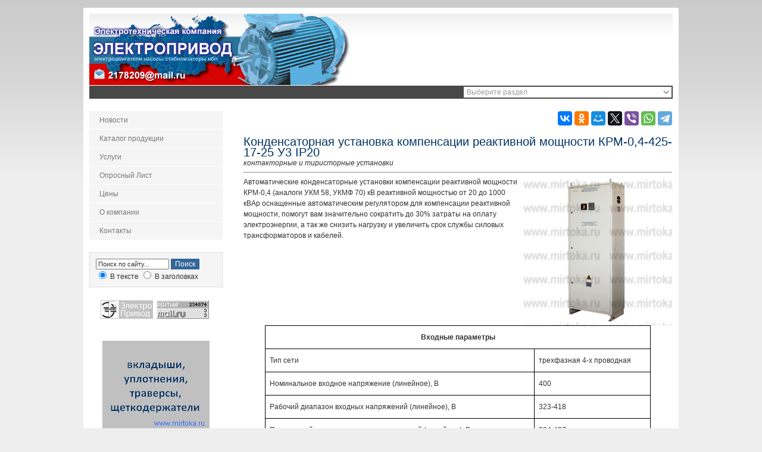

--- FILE ---
content_type: text/html; charset=windows-1251
request_url: http://mirtoka.ru/katalog/krm04-425/
body_size: 51349
content:
<!DOCTYPE html PUBLIC "-//W3C//DTD XHTML 1.0 Transitional//EN" "http://www.w3.org/TR/xhtml1/DTD/xhtml1-transitional.dtd">
<html xmlns="http://www.w3.org/1999/xhtml">
<head>
<title>Конденсаторная установка компенсации реактивной мощности КРМ-0,4-425-17-25 У3 IP20 - Продажа электрооборудования</title>
<meta http-equiv="Content-Type" content="text/html; charset=windows-1251" />
<meta http-equiv="pragma" content="no-cache" />
<meta name="Keywords" content="купить,производитель,конденсаторная,установка,крм,компенсация реактивной мощности,крм-0,4,КРМ-0,4-425-17-25 У3 IP20" />
<meta name="Description" content="Конденсаторная установка компенсации реактивной мощности КРМ-0,4-425-17-25 У3 IP20" />
<meta name="robots" content="index,follow" />
<link href="/templates/default/css/print.css" rel="stylesheet" type="text/css" media="all" />
<link href="/templates/default/css/style.css" rel="stylesheet" type="text/css" media="screen" />
<script src="/templates/default/js/common.js" type="text/javascript"></script>
<script src="/templates/default/overlib/overlib.js" type="text/javascript"></script>
</head>

<body>
<div id="body">
<div id="topheader">
<a href="/"><img src="/templates/default/images/logo.gif" alt="www.mirtoka.ru" border="0" /></a>
</div>

<NOINDEX>
<!-- ************* ВЕРХНЯЯ ПЛАНКА ************* -->
<div id="topbar"><select class="cp_quickfinder" name="select" onchange="eval(this.options[this.selectedIndex].value);"><option>Выберите раздел</option><option></option><option value="window.location.href = '/newsarhive/'">&nbsp;&nbsp;&nbsp;&nbsp;&middot;&nbsp;Новости</option><option></option><option value="window.location.href = '/katalog/'">&nbsp;&nbsp;&nbsp;&nbsp;&middot;&nbsp;Каталог продукции</option><option value="window.location.href = '/katalog/elengine/'">&nbsp;&nbsp;&nbsp;&nbsp;&nbsp;&nbsp;&nbsp;&nbsp;&middot;&nbsp;Электродвигатели</option><option value="window.location.href = '/katalog/vao380/'">&nbsp;&nbsp;&nbsp;&nbsp;&nbsp;&nbsp;&nbsp;&nbsp;&nbsp;&nbsp;&nbsp;&nbsp;&middot;&nbsp;ВАО2 низковольтные</option><option value="window.location.href = '/katalog/vao2/'">&nbsp;&nbsp;&nbsp;&nbsp;&nbsp;&nbsp;&nbsp;&nbsp;&nbsp;&nbsp;&nbsp;&nbsp;&middot;&nbsp;ВАО2 высоковольтные</option><option value="window.location.href = '/katalog/vao4/'">&nbsp;&nbsp;&nbsp;&nbsp;&nbsp;&nbsp;&nbsp;&nbsp;&nbsp;&nbsp;&nbsp;&nbsp;&middot;&nbsp;ВАО4</option><option value="window.location.href = '/katalog/vao5p/'">&nbsp;&nbsp;&nbsp;&nbsp;&nbsp;&nbsp;&nbsp;&nbsp;&nbsp;&nbsp;&nbsp;&nbsp;&middot;&nbsp;ВАО5П</option><option value="window.location.href = '/katalog/std/'">&nbsp;&nbsp;&nbsp;&nbsp;&nbsp;&nbsp;&nbsp;&nbsp;&nbsp;&nbsp;&nbsp;&nbsp;&middot;&nbsp;СТД СТДМ СТДП</option><option value="window.location.href = '/katalog/vaso4/'">&nbsp;&nbsp;&nbsp;&nbsp;&nbsp;&nbsp;&nbsp;&nbsp;&nbsp;&nbsp;&nbsp;&nbsp;&middot;&nbsp;ВАСО 2АСВО</option><option value="window.location.href = '/katalog/4azm/'">&nbsp;&nbsp;&nbsp;&nbsp;&nbsp;&nbsp;&nbsp;&nbsp;&nbsp;&nbsp;&nbsp;&nbsp;&middot;&nbsp;4АЗМ 4АРМ</option><option value="window.location.href = '/katalog/dazo4/'">&nbsp;&nbsp;&nbsp;&nbsp;&nbsp;&nbsp;&nbsp;&nbsp;&nbsp;&nbsp;&nbsp;&nbsp;&middot;&nbsp;ДАЗО4</option><option value="window.location.href = '/katalog/a4/'">&nbsp;&nbsp;&nbsp;&nbsp;&nbsp;&nbsp;&nbsp;&nbsp;&nbsp;&nbsp;&nbsp;&nbsp;&middot;&nbsp;А4 высоковольтные</option><option value="window.location.href = '/katalog/elektrodvigateli-akn-2-akn-4.html'">&nbsp;&nbsp;&nbsp;&nbsp;&nbsp;&nbsp;&nbsp;&nbsp;&nbsp;&nbsp;&nbsp;&nbsp;&middot;&nbsp;АКН2 АКН4</option><option value="window.location.href = '/katalog/kranovye-elektrodvigateli.html'">&nbsp;&nbsp;&nbsp;&nbsp;&nbsp;&nbsp;&nbsp;&nbsp;&nbsp;&nbsp;&nbsp;&nbsp;&middot;&nbsp;Крановые электродвигатели</option><option value="window.location.href = '/katalog/ekskavatornye-elektrodvigateli.html'">&nbsp;&nbsp;&nbsp;&nbsp;&nbsp;&nbsp;&nbsp;&nbsp;&nbsp;&nbsp;&nbsp;&nbsp;&middot;&nbsp;Экскаваторные электродвигатели</option><option value="window.location.href = '/katalog/elektrodvigateli-ao4.html'">&nbsp;&nbsp;&nbsp;&nbsp;&nbsp;&nbsp;&nbsp;&nbsp;&nbsp;&nbsp;&nbsp;&nbsp;&middot;&nbsp;АО4</option><option value="window.location.href = '/katalog/sinhronnye-elektrodvigateli-tipa-sdn-2-16-i-17-gabaritov.html'">&nbsp;&nbsp;&nbsp;&nbsp;&nbsp;&nbsp;&nbsp;&nbsp;&nbsp;&nbsp;&nbsp;&nbsp;&middot;&nbsp;СДН-2 СДНЗ-2</option><option value="window.location.href = '/katalog/elektrodvigateli-sd2.html'">&nbsp;&nbsp;&nbsp;&nbsp;&nbsp;&nbsp;&nbsp;&nbsp;&nbsp;&nbsp;&nbsp;&nbsp;&middot;&nbsp;СД2 высоковольтные</option><option value="window.location.href = '/katalog/zapasnye_chasti_k_elektrodvigatelyam/'">&nbsp;&nbsp;&nbsp;&nbsp;&nbsp;&nbsp;&nbsp;&nbsp;&middot;&nbsp;Запчасти к электродвигателям</option><option value="window.location.href = '/katalog/repairstdm/'">&nbsp;&nbsp;&nbsp;&nbsp;&nbsp;&nbsp;&nbsp;&nbsp;&nbsp;&nbsp;&nbsp;&nbsp;&middot;&nbsp;Запчасти СТД СТДМ СТДП</option><option value="window.location.href = '/katalog/repair4azm/'">&nbsp;&nbsp;&nbsp;&nbsp;&nbsp;&nbsp;&nbsp;&nbsp;&nbsp;&nbsp;&nbsp;&nbsp;&middot;&nbsp;Запчасти 4АЗМ 4АРМ</option><option value="window.location.href = '/katalog/vozduhoohladiteli_vo_i_vb/'">&nbsp;&nbsp;&nbsp;&nbsp;&nbsp;&nbsp;&nbsp;&nbsp;&nbsp;&nbsp;&nbsp;&nbsp;&middot;&nbsp;Воздухоохладители ВО ВБ</option><option value="window.location.href = '/katalog/schetkoderzhatel_kranovyj_mt/'">&nbsp;&nbsp;&nbsp;&nbsp;&nbsp;&nbsp;&nbsp;&nbsp;&nbsp;&nbsp;&nbsp;&nbsp;&middot;&nbsp;Щеткодержатель крановый МТ</option><option value="window.location.href = '/katalog/nasosy/'">&nbsp;&nbsp;&nbsp;&nbsp;&nbsp;&nbsp;&nbsp;&nbsp;&middot;&nbsp;Насосы</option><option value="window.location.href = '/katalog/stabilizator_napryazheniya_kupit/'">&nbsp;&nbsp;&nbsp;&nbsp;&nbsp;&nbsp;&nbsp;&nbsp;&middot;&nbsp;Стабилизаторы напряжения</option><option value="window.location.href = '/katalog/sts/'">&nbsp;&nbsp;&nbsp;&nbsp;&nbsp;&nbsp;&nbsp;&nbsp;&nbsp;&nbsp;&nbsp;&nbsp;&middot;&nbsp;Стабилизаторы СТС</option><option value="window.location.href = '/katalog/stem/'">&nbsp;&nbsp;&nbsp;&nbsp;&nbsp;&nbsp;&nbsp;&nbsp;&nbsp;&nbsp;&nbsp;&nbsp;&middot;&nbsp;Стабилизаторы СТЭМ</option><option value="window.location.href = '/katalog/sdt/'">&nbsp;&nbsp;&nbsp;&nbsp;&nbsp;&nbsp;&nbsp;&nbsp;&nbsp;&nbsp;&nbsp;&nbsp;&middot;&nbsp;Стабилизаторы СДТ</option><option value="window.location.href = '/katalog/stabilizatory_napryazheniya_shtil/'">&nbsp;&nbsp;&nbsp;&nbsp;&nbsp;&nbsp;&nbsp;&nbsp;&nbsp;&nbsp;&nbsp;&nbsp;&middot;&nbsp;Стабилизаторы ШТИЛЬ</option><option value="window.location.href = '/katalog/stabilizatory_napryazheniya_ortea/'">&nbsp;&nbsp;&nbsp;&nbsp;&nbsp;&nbsp;&nbsp;&nbsp;&nbsp;&nbsp;&nbsp;&nbsp;&middot;&nbsp;Стабилизаторы ORTEA</option><option value="window.location.href = '/katalog/stabilizatory_napryazheniya_spn/'">&nbsp;&nbsp;&nbsp;&nbsp;&nbsp;&nbsp;&nbsp;&nbsp;&nbsp;&nbsp;&nbsp;&nbsp;&middot;&nbsp;Стабилизаторы СПН</option><option value="window.location.href = '/katalog/stabilizatory_napryazheniya_saturn/'">&nbsp;&nbsp;&nbsp;&nbsp;&nbsp;&nbsp;&nbsp;&nbsp;&nbsp;&nbsp;&nbsp;&nbsp;&middot;&nbsp;Стабилизаторы САТУРН</option><option value="window.location.href = '/katalog/stabilizatory_napryazheniya_kaskad/'">&nbsp;&nbsp;&nbsp;&nbsp;&nbsp;&nbsp;&nbsp;&nbsp;&nbsp;&nbsp;&nbsp;&nbsp;&middot;&nbsp;Стабилизаторы КАСКАД</option><option value="window.location.href = '/katalog/ibp/'">&nbsp;&nbsp;&nbsp;&nbsp;&nbsp;&nbsp;&nbsp;&nbsp;&middot;&nbsp;ИБП (UPS)</option><option value="window.location.href = '/katalog/istok/'">&nbsp;&nbsp;&nbsp;&nbsp;&nbsp;&nbsp;&nbsp;&nbsp;&nbsp;&nbsp;&nbsp;&nbsp;&middot;&nbsp;ИБП ИСТОК</option><option value="window.location.href = '/katalog/kompensatory-reaktivnoj-moschnosti-kondensatornye-ustanovki.html'">&nbsp;&nbsp;&nbsp;&nbsp;&nbsp;&nbsp;&nbsp;&nbsp;&middot;&nbsp;Конденсаторные установки</option><option value="window.location.href = '/katalog/kompensatory-reaktivnoj-moschnosti-krm04.html'">&nbsp;&nbsp;&nbsp;&nbsp;&nbsp;&nbsp;&nbsp;&nbsp;&nbsp;&nbsp;&nbsp;&nbsp;&middot;&nbsp;Компенсатор КРМ 04</option><option value="window.location.href = '/katalog/kompensatory-reaktivnoj-moschnosti-krm63.html'">&nbsp;&nbsp;&nbsp;&nbsp;&nbsp;&nbsp;&nbsp;&nbsp;&nbsp;&nbsp;&nbsp;&nbsp;&middot;&nbsp;Компенсатор КРМ 63 (105)</option><option value="window.location.href = '/katalog/ustrojstva_plavnogo_puska_elektrodvigatelya/'">&nbsp;&nbsp;&nbsp;&nbsp;&nbsp;&nbsp;&nbsp;&nbsp;&middot;&nbsp;Устройства плавного пуска</option><option value="window.location.href = '/katalog/ustrojstva_plavnogo_puska_solcon/'">&nbsp;&nbsp;&nbsp;&nbsp;&nbsp;&nbsp;&nbsp;&nbsp;&nbsp;&nbsp;&nbsp;&nbsp;&middot;&nbsp;УПП Solcon</option><option value="window.location.href = '/katalog/ustrojstva_plavnogo_puska_aucom_electronics/'">&nbsp;&nbsp;&nbsp;&nbsp;&nbsp;&nbsp;&nbsp;&nbsp;&nbsp;&nbsp;&nbsp;&nbsp;&middot;&nbsp;УПП AuCom</option><option value="window.location.href = '/katalog/ustrojstva_plavnogo_puska_dms/'">&nbsp;&nbsp;&nbsp;&nbsp;&nbsp;&nbsp;&nbsp;&nbsp;&nbsp;&nbsp;&nbsp;&nbsp;&middot;&nbsp;УПП ДМС</option><option value="window.location.href = '/katalog/ustrojstva_plavnogo_puska_enerdzhi_sejver/'">&nbsp;&nbsp;&nbsp;&nbsp;&nbsp;&nbsp;&nbsp;&nbsp;&nbsp;&nbsp;&nbsp;&nbsp;&middot;&nbsp;УПП Энерджи Сейвер</option><option value="window.location.href = '/katalog/chastotnye_preobrazovateli/'">&nbsp;&nbsp;&nbsp;&nbsp;&nbsp;&nbsp;&nbsp;&nbsp;&middot;&nbsp;Частотные преобразователи</option><option value="window.location.href = '/katalog/chastotnye_preobrazovateli_ritm/'">&nbsp;&nbsp;&nbsp;&nbsp;&nbsp;&nbsp;&nbsp;&nbsp;&nbsp;&nbsp;&nbsp;&nbsp;&middot;&nbsp;РИТМ</option><option value="window.location.href = '/katalog/chastotnye_preobrazovateli_hyundai/'">&nbsp;&nbsp;&nbsp;&nbsp;&nbsp;&nbsp;&nbsp;&nbsp;&nbsp;&nbsp;&nbsp;&nbsp;&middot;&nbsp;HYUNDAI</option><option value="window.location.href = '/katalog/chastotnye_preobrazovateli_vacon/'">&nbsp;&nbsp;&nbsp;&nbsp;&nbsp;&nbsp;&nbsp;&nbsp;&nbsp;&nbsp;&nbsp;&nbsp;&middot;&nbsp;VACON</option><option value="window.location.href = '/katalog/chastotnye_preobrazovateli_vesper/'">&nbsp;&nbsp;&nbsp;&nbsp;&nbsp;&nbsp;&nbsp;&nbsp;&nbsp;&nbsp;&nbsp;&nbsp;&middot;&nbsp;ВЕСПЕР</option><option value="window.location.href = '/katalog/generatornye_ustanovki/'">&nbsp;&nbsp;&nbsp;&nbsp;&nbsp;&nbsp;&nbsp;&nbsp;&middot;&nbsp;Генераторные установки</option><option value="window.location.href = '/katalog/mcwel/'">&nbsp;&nbsp;&nbsp;&nbsp;&nbsp;&nbsp;&nbsp;&nbsp;&nbsp;&nbsp;&nbsp;&nbsp;&middot;&nbsp;Генератор MCWEL</option><option value="window.location.href = '/katalog/elektrosvarochnyj_generator/'">&nbsp;&nbsp;&nbsp;&nbsp;&nbsp;&nbsp;&nbsp;&nbsp;&nbsp;&nbsp;&nbsp;&nbsp;&middot;&nbsp;Электросварочный Генератор</option><option value="window.location.href = '/katalog/mcwel-light/'">&nbsp;&nbsp;&nbsp;&nbsp;&nbsp;&nbsp;&nbsp;&nbsp;&nbsp;&nbsp;&nbsp;&nbsp;&middot;&nbsp;Осветительная вышка</option><option value="window.location.href = '/katalog/tiristornye_vozbuditeli_vte/'">&nbsp;&nbsp;&nbsp;&nbsp;&nbsp;&nbsp;&nbsp;&nbsp;&middot;&nbsp;Тиристорный возбудитель ВТЕ</option><option value="window.location.href = '/katalog/raspredelitelnye_ustrojstva/'">&nbsp;&nbsp;&nbsp;&nbsp;&nbsp;&nbsp;&nbsp;&nbsp;&middot;&nbsp;Распределительные устройства</option><option value="window.location.href = '/katalog/kamery_kso/'">&nbsp;&nbsp;&nbsp;&nbsp;&nbsp;&nbsp;&nbsp;&nbsp;&nbsp;&nbsp;&nbsp;&nbsp;&middot;&nbsp;Камеры КСО</option><option value="window.location.href = '/katalog/komplektnye_raspredelitelnye_ustroystva/'">&nbsp;&nbsp;&nbsp;&nbsp;&nbsp;&nbsp;&nbsp;&nbsp;&nbsp;&nbsp;&nbsp;&nbsp;&middot;&nbsp;КРУ</option><option value="window.location.href = '/katalog/punkt_kommercheskogo_uchyeta/'">&nbsp;&nbsp;&nbsp;&nbsp;&nbsp;&nbsp;&nbsp;&nbsp;&nbsp;&nbsp;&nbsp;&nbsp;&middot;&nbsp;Пункт коммерческого учёта</option><option value="window.location.href = '/katalog/shkafy_raspredelitelnogo_nizkogo_napryazheniya/'">&nbsp;&nbsp;&nbsp;&nbsp;&nbsp;&nbsp;&nbsp;&nbsp;&nbsp;&nbsp;&nbsp;&nbsp;&middot;&nbsp;Шкафы распределительного низкого напряжения</option><option value="window.location.href = '/katalog/paneli_raspredelitelnykh_shchitov/'">&nbsp;&nbsp;&nbsp;&nbsp;&nbsp;&nbsp;&nbsp;&nbsp;&nbsp;&nbsp;&nbsp;&nbsp;&middot;&nbsp;Панели распределительных щитов</option><option value="window.location.href = '/katalog/mikroprotsessornaya_zashchita_sepam/'">&nbsp;&nbsp;&nbsp;&nbsp;&nbsp;&nbsp;&nbsp;&nbsp;&nbsp;&nbsp;&nbsp;&nbsp;&middot;&nbsp;Микропроцессорная защита sepam</option><option value="window.location.href = '/katalog/svetodiodnye_svetilniki_led/'">&nbsp;&nbsp;&nbsp;&nbsp;&nbsp;&nbsp;&nbsp;&nbsp;&middot;&nbsp;Светодиодные светильники</option><option value="window.location.href = '/katalog/ulichnye_svetodiodnye_svetilniki/'">&nbsp;&nbsp;&nbsp;&nbsp;&nbsp;&nbsp;&nbsp;&nbsp;&nbsp;&nbsp;&nbsp;&nbsp;&middot;&nbsp;Уличные светодиодные светильники</option><option value="window.location.href = '/katalog/svetodiodnye_svetilniki_dlya_vnutrennego_osvescheniya/'">&nbsp;&nbsp;&nbsp;&nbsp;&nbsp;&nbsp;&nbsp;&nbsp;&nbsp;&nbsp;&nbsp;&nbsp;&middot;&nbsp;Светодиодные светильники для помещений</option><option value="window.location.href = '/katalog/vzryvobezopasnye_svetodiodnye_svetilniki/'">&nbsp;&nbsp;&nbsp;&nbsp;&nbsp;&nbsp;&nbsp;&nbsp;&nbsp;&nbsp;&nbsp;&nbsp;&middot;&nbsp;Взрывобезопасные светодиодные светильники</option><option value="window.location.href = '/katalog/svetodiodnye-lampy.html'">&nbsp;&nbsp;&nbsp;&nbsp;&nbsp;&nbsp;&nbsp;&nbsp;&nbsp;&nbsp;&nbsp;&nbsp;&middot;&nbsp;Светодиодные лампы</option><option></option><option value="window.location.href = '/services/'">&nbsp;&nbsp;&nbsp;&nbsp;&middot;&nbsp;Услуги</option><option></option><option value="window.location.href = '/oprosnyj_list/'">&nbsp;&nbsp;&nbsp;&nbsp;&middot;&nbsp;Опросный Лист</option><option></option><option value="window.location.href = '/price/'">&nbsp;&nbsp;&nbsp;&nbsp;&middot;&nbsp;Цены</option><option></option><option value="window.location.href = '/about/'">&nbsp;&nbsp;&nbsp;&nbsp;&middot;&nbsp;О компании</option><option></option><option value="window.location.href = '/info/'">&nbsp;&nbsp;&nbsp;&nbsp;&middot;&nbsp;Контакты</option><option></option><option value="window.location.href = '/'">&nbsp;&nbsp;&nbsp;&nbsp;&middot;&nbsp;Главная</option><option></option><option value="window.location.href = '/katalog/'">&nbsp;&nbsp;&nbsp;&nbsp;&middot;&nbsp;Продукция</option><option></option><option value="window.location.href = '/info/'">&nbsp;&nbsp;&nbsp;&nbsp;&middot;&nbsp;Контакты</option><option></option><option value="window.location.href = '/sitemap/'">&nbsp;&nbsp;&nbsp;&nbsp;&middot;&nbsp;Карта сайта</option></select></div>
</NOINDEX>
<div id="container">

<!-- ************* ЛЕВАЯ СТОРОНА ************* -->
<div id="leftnavi">

<!-- ************* ЛЕВАЯ СТОРОНА - МЕНЮ НАВИГАЦИИ ************* -->
<div style="position:relative">
<!-- Навигация --><ul><li><a class="first_inactive" target="_self"  href="/newsarhive/">Новости</a></li><li><a class="first_inactive" target="_self"  href="/katalog/">Каталог продукции</a></li><li><a class="first_inactive" target="_self"  href="/services/">Услуги</a></li><li><a class="first_inactive" target="_self"  href="/oprosnyj_list/">Опросный Лист</a></li><li><a class="first_inactive" target="_self"  href="/price/">Цены</a></li><li><a class="first_inactive" target="_self"  href="/about/">О компании</a></li><li><a class="first_inactive" target="_self"  href="/info/">Контакты</a></li></ul></div>


<!-- ************* ЛЕВАЯ СТОРОНА - МЕНЮ АВТОРИЗАЦИИ ************* -->

<div class="mod_searchbox">
  <form method="get" action="/index.php">
    <input type="hidden" name="module" value="search" />
    <input style="width:115px" class="query" value="Поиск по сайту..." name="query" type="text" id="query" onfocus="if (this.value == 'Поиск по сайту...') {this.value = '';}" onblur="if (this.value=='') {this.value = 'Поиск по сайту...';}" />

    <input type="submit" class="button" value="Поиск" />
   <br />
    <input style="border:0px" id="ts_y" type="radio" name="ts" value="0" checked="checked" />
    <label for="ts_y" style="cursor:pointer" onmouseover="return overlib('<strong>Использование поиска</strong><br><br>Используйте знак &quot;<strong>+</strong>&quot; для строгого включения слова в поиск.<br>Используйте знак &quot;<strong>-</strong>&quot; для исключения слова из поиска.<br><br>Обязательно используйте пробел перед знаками &quot;<strong>+</strong>&quot; и &quot;<strong>-</strong>&quot;. ',WIDTH,380);" onmouseout="nd();"> В тексте </label>

    <input style="border:0px" id="ts_n" type="radio" name="ts" value="1"  />
  <a id="X"></a>
   <label for="ts_n" style="cursor:pointer" onmouseover="return overlib('<strong>Использование поиска</strong><br><br>Используйте знак &quot;<strong>+</strong>&quot; для строгого включения слова в поиск.<br>Используйте знак &quot;<strong>-</strong>&quot; для исключения слова из поиска.<br><br>Обязательно используйте пробел перед знаками &quot;<strong>+</strong>&quot; и &quot;<strong>-</strong>&quot;. ',WIDTH,380);" onmouseout="nd();"> В заголовках </label>
  </form>
</div>
<!-- ************* ЛЕВАЯ СТОРОНА - ПРОЧЕЕ ************* -->
<div id="leftnormal">
<table width="190" cellspacing="1" cellpadding="1" border="0" align="center">
    <tbody>
        <tr>
            <td><!--privodx.ru counter--> 	    <a target="_blank" rel="nofollow" href="https://privodx.ru">             <img alt="ООО Электропривод" src="https://privodx.ru/images/but_88x31.gif" width="88" height="31" border="0" /></a>             <!--/privodx.ru--></td>
            <td><!--Rating@Mail.ru counter--><script language="javascript" type="text/javascript"><!--
d=document;var a='';a+=';r='+escape(d.referrer);js=10;//--></script><script language="javascript1.1" type="text/javascript"><!--
a+=';j='+navigator.javaEnabled();js=11;//--></script><script language="javascript1.2" type="text/javascript"><!--
s=screen;a+=';s='+s.width+'*'+s.height;
a+=';d='+(s.colorDepth?s.colorDepth:s.pixelDepth);js=12;//--></script><script language="javascript1.3" type="text/javascript"><!--
js=13;//--></script><script language="javascript" type="text/javascript"><!--
d.write('<a href="http://top.mail.ru/jump?from=1598036" rel="nofollow" target="_top">'+
'<img src="http://d2.c6.b8.a1.top.mail.ru/counter?id=1598036;t=49;js='+js+
a+';rand='+Math.random()+'" alt="Рейтинг@Mail.ru" border="0" '+
'height="31" width="88"><\/a>');if(11<js)d.write('<'+'!-- ');//--></script><noscript><a target="_top" rel="nofollow" href="http://top.mail.ru/jump?from=1598036">
<img src="http://d2.c6.b8.a1.top.mail.ru/counter?js=na;id=1598036;t=49" 
height="31" width="88" border="0" alt="Рейтинг@Mail.ru"></a></noscript><script language="javascript" type="text/javascript"><!--
if(11<js)d.write('--'+'>');//--></script><!--// Rating@Mail.ru counter--></td>
        </tr>
        <tr>
            <td><!--LiveInternet counter--><script type="text/javascript"><!--
document.write("<a href='http://www.liveinternet.ru/click' "+
"target=_blank><img src='http://counter.yadro.ru/hit?t26.1;r"+
escape(document.referrer)+((typeof(screen)=="undefined")?"":
";s"+screen.width+"*"+screen.height+"*"+(screen.colorDepth?
screen.colorDepth:screen.pixelDepth))+";u"+escape(document.URL)+
";"+Math.random()+
"' alt='' title='LiveInternet: показано число посетителей за"+
" сегодня' "+
"border='0' width='88' height='15'><\/a>")
//--></script>    <!--/LiveInternet--></td>
            <td></td>
        </tr>
        <tr>
            <td></td>
            <td></td>
        </tr>
    </tbody>
</table><br />
<div align="center"><a href="http://www.mirtoka.ru/katalog/zapasnye_chasti_k_elektrodvigatelyam/"><img src="/uploads/images/bann_repmotor.gif" alt="Запасные части для электродвигателей" width="180" height="150" border="0" /></a></div>
</div>
</div>

<!-- ************* СОДЕРЖАНИЕ ************* -->
<div id="content">
<div align="right"><script src="//yastatic.net/es5-shims/0.0.2/es5-shims.min.js"></script>
<script src="//yastatic.net/share2/share.js"></script>
<div class="ya-share2" data-services="vkontakte,facebook,odnoklassniki,moimir,gplus,twitter,viber,whatsapp,telegram"></div></div>
<br />
  <h1>Конденсаторная установка компенсации реактивной мощности КРМ-0,4-425-17-25 У3 IP20</h1>
<br />
<em>контакторные и тиристорные установки</em><br />
<hr />
<img style="padding-left:6px" align="right" alt="" src="/uploads/images/krm/krm_04-150.jpg" border="0" width="250" height="250" />Автоматические конденсаторные установки компенсации реактивной мощности КРМ-0,4 (аналоги УКМ 58, УКМФ 70) кВ реактивной мощностью от 20 до 1000 кВАр оснащенные автоматическим регулятором для компенсации реактивной мощности, помогут вам значительно сократить до 30% затраты на оплату электроэнергии, а так же снизить нагрузку и увеличить срок службы силовых трансформаторов и кабелей.<br />
<br />
&nbsp;
<table class="MsoTableGrid" border="1" cellspacing="0" cellpadding="0" width="90%" style="border-collapse: collapse; border-top-color: currentColor; border-left-color: currentColor; border-right-color: currentColor; border-bottom-color: currentColor; border-top-width: medium; border-left-width: medium; border-right-width: medium; border-bottom-width: medium; border-top-style: none; border-left-style: none; border-right-style: none; border-bottom-style: none" align="center">
    <tbody>
        <tr style="mso-yfti-irow:0;mso-yfti-firstrow:yes">
            <td colspan="2" valign="top" style="border:solid windowtext 1.0pt;mso-border-alt:&#xa;  solid windowtext .5pt;padding:0cm 5.4pt 0cm 5.4pt">
            <p class="MsoNormal" align="center" style="text-align:center"><strong>Входные параметры</strong></p>
            </td>
        </tr>
        <tr style="mso-yfti-irow:1">
            <td width="70%" valign="top" style="width:70.0%;border:solid windowtext 1.0pt;&#xa;  border-top:none;mso-border-top-alt:solid windowtext .5pt;mso-border-alt:solid windowtext .5pt;&#xa;  padding:0cm 5.4pt 0cm 5.4pt">
            <p class="MsoNormal">Тип сети</p>
            </td>
            <td valign="top" style="border-top:none;border-left:none;border-bottom:solid windowtext 1.0pt;&#xa;  border-right:solid windowtext 1.0pt;mso-border-top-alt:solid windowtext .5pt;&#xa;  mso-border-left-alt:solid windowtext .5pt;mso-border-alt:solid windowtext .5pt;&#xa;  padding:0cm 5.4pt 0cm 5.4pt">
            <p class="MsoNormal">трехфазная 4-х проводная</p>
            </td>
        </tr>
        <tr style="mso-yfti-irow:2">
            <td valign="top" style="border:solid windowtext 1.0pt;border-top:none;&#xa;  mso-border-top-alt:solid windowtext .5pt;mso-border-alt:solid windowtext .5pt;&#xa;  padding:0cm 5.4pt 0cm 5.4pt">
            <p class="MsoNormal">Номинальное входное напряжение (линейное), В</p>
            </td>
            <td valign="top" style="border-top:none;border-left:none;border-bottom:solid windowtext 1.0pt;&#xa;  border-right:solid windowtext 1.0pt;mso-border-top-alt:solid windowtext .5pt;&#xa;  mso-border-left-alt:solid windowtext .5pt;mso-border-alt:solid windowtext .5pt;&#xa;  padding:0cm 5.4pt 0cm 5.4pt">
            <p class="MsoNormal">400</p>
            </td>
        </tr>
        <tr style="mso-yfti-irow:3">
            <td valign="top" style="border:solid windowtext 1.0pt;border-top:none;&#xa;  mso-border-top-alt:solid windowtext .5pt;mso-border-alt:solid windowtext .5pt;&#xa;  padding:0cm 5.4pt 0cm 5.4pt">
            <p class="MsoNormal">Рабочий диапазон входных напряжений&nbsp;(линейное), В</p>
            </td>
            <td valign="top" style="border-top:none;border-left:none;border-bottom:solid windowtext 1.0pt;&#xa;  border-right:solid windowtext 1.0pt;mso-border-top-alt:solid windowtext .5pt;&#xa;  mso-border-left-alt:solid windowtext .5pt;mso-border-alt:solid windowtext .5pt;&#xa;  padding:0cm 5.4pt 0cm 5.4pt">
            <p class="MsoNormal">323-418</p>
            </td>
        </tr>
        <tr style="mso-yfti-irow:4">
            <td valign="top" style="border:solid windowtext 1.0pt;border-top:none;&#xa;  mso-border-top-alt:solid windowtext .5pt;mso-border-alt:solid windowtext .5pt;&#xa;  padding:0cm 5.4pt 0cm 5.4pt">
            <p class="MsoNormal">Предельный диапазон входных напряжений (линейное), В</p>
            </td>
            <td valign="top" style="border-top:none;border-left:none;border-bottom:solid windowtext 1.0pt;&#xa;  border-right:solid windowtext 1.0pt;mso-border-top-alt:solid windowtext .5pt;&#xa;  mso-border-left-alt:solid windowtext .5pt;mso-border-alt:solid windowtext .5pt;&#xa;  padding:0cm 5.4pt 0cm 5.4pt">
            <p class="MsoNormal">304-437</p>
            </td>
        </tr>
        <tr style="mso-yfti-irow:5">
            <td valign="top" style="border:solid windowtext 1.0pt;border-top:none;&#xa;  mso-border-top-alt:solid windowtext .5pt;mso-border-alt:solid windowtext .5pt;&#xa;  padding:0cm 5.4pt 0cm 5.4pt">
            <p class="MsoNormal">Частота входного&nbsp;напряжения, Гц</p>
            </td>
            <td valign="top" style="border-top:none;border-left:none;border-bottom:solid windowtext 1.0pt;&#xa;  border-right:solid windowtext 1.0pt;mso-border-top-alt:solid windowtext .5pt;&#xa;  mso-border-left-alt:solid windowtext .5pt;mso-border-alt:solid windowtext .5pt;&#xa;  padding:0cm 5.4pt 0cm 5.4pt">
            <p class="MsoNormal">50&plusmn;2</p>
            </td>
        </tr>
        <tr style="mso-yfti-irow:6">
            <td width="70%" valign="top" style="width:70.0%;border:solid windowtext 1.0pt;&#xa;  border-top:none;mso-border-top-alt:solid windowtext .5pt;mso-border-alt:solid windowtext .5pt;&#xa;  padding:0cm 5.4pt 0cm 5.4pt">
            <p class="MsoNormal">cos Ф</p>
            </td>
            <td valign="top" style="border-top:none;border-left:none;border-bottom:solid windowtext 1.0pt;&#xa;  border-right:solid windowtext 1.0pt;mso-border-top-alt:solid windowtext .5pt;&#xa;  mso-border-left-alt:solid windowtext .5pt;mso-border-alt:solid windowtext .5pt;&#xa;  padding:0cm 5.4pt 0cm 5.4pt">
            <p class="MsoNormal">0,6-0,9</p>
            </td>
        </tr>
        <tr style="mso-yfti-irow:7">
            <td colspan="2" valign="top" style="border:solid windowtext 1.0pt;border-top:&#xa;  none;mso-border-top-alt:solid windowtext .5pt;mso-border-alt:solid windowtext .5pt;&#xa;  padding:0cm 5.4pt 0cm 5.4pt">
            <p class="MsoNormal" align="center" style="text-align:center"><strong>Выходные параметры</strong></p>
            </td>
        </tr>
        <tr style="mso-yfti-irow:8">
            <td valign="top" style="border:solid windowtext 1.0pt;border-top:none;&#xa;  mso-border-top-alt:solid windowtext .5pt;mso-border-alt:solid windowtext .5pt;&#xa;  padding:0cm 5.4pt 0cm 5.4pt">
            <p class="MsoNormal">Номинальная мощность, квар</p>
            </td>
            <td valign="top" style="border-top:none;border-left:none;border-bottom:solid windowtext 1.0pt;&#xa;  border-right:solid windowtext 1.0pt;mso-border-top-alt:solid windowtext .5pt;&#xa;  mso-border-left-alt:solid windowtext .5pt;mso-border-alt:solid windowtext .5pt;&#xa;  padding:0cm 5.4pt 0cm 5.4pt">
            <p class="MsoNormal">425</p>
            </td>
        </tr>
        <tr style="mso-yfti-irow:9">
            <td width="70%" valign="top" style="width:70.0%;border:solid windowtext 1.0pt;&#xa;  border-top:none;mso-border-top-alt:solid windowtext .5pt;mso-border-alt:solid windowtext .5pt;&#xa;  padding:0cm 5.4pt 0cm 5.4pt">
            <p class="MsoNormal">cos Ф</p>
            </td>
            <td valign="top" style="border-top:none;border-left:none;border-bottom:solid windowtext 1.0pt;&#xa;  border-right:solid windowtext 1.0pt;mso-border-top-alt:solid windowtext .5pt;&#xa;  mso-border-left-alt:solid windowtext .5pt;mso-border-alt:solid windowtext .5pt;&#xa;  padding:0cm 5.4pt 0cm 5.4pt">
            <p class="MsoNormal">0,88-0,98</p>
            </td>
        </tr>
        <tr style="mso-yfti-irow:10">
            <td valign="top" style="border:solid windowtext 1.0pt;border-top:none;&#xa;  mso-border-top-alt:solid windowtext .5pt;mso-border-alt:solid windowtext .5pt;&#xa;  padding:0cm 5.4pt 0cm 5.4pt">
            <p class="MsoNormal">Диапазон системы регулирования, %</p>
            </td>
            <td valign="top" style="border-top:none;border-left:none;border-bottom:solid windowtext 1.0pt;&#xa;  border-right:solid windowtext 1.0pt;mso-border-top-alt:solid windowtext .5pt;&#xa;  mso-border-left-alt:solid windowtext .5pt;mso-border-alt:solid windowtext .5pt;&#xa;  padding:0cm 5.4pt 0cm 5.4pt">
            <p class="MsoNormal">0-100</p>
            </td>
        </tr>
        <tr style="mso-yfti-irow:11">
            <td valign="top" style="border:solid windowtext 1.0pt;border-top:none;&#xa;  mso-border-top-alt:solid windowtext .5pt;mso-border-alt:solid windowtext .5pt;&#xa;  padding:0cm 5.4pt 0cm 5.4pt">
            <p class="MsoNormal">Принцип регулирования</p>
            </td>
            <td valign="top" style="border-top:none;border-left:none;border-bottom:solid windowtext 1.0pt;&#xa;  border-right:solid windowtext 1.0pt;mso-border-top-alt:solid windowtext .5pt;&#xa;  mso-border-left-alt:solid windowtext .5pt;mso-border-alt:solid windowtext .5pt;&#xa;  padding:0cm 5.4pt 0cm 5.4pt">
            <p class="MsoNormal">дискретный/ конденсаторы</p>
            </td>
        </tr>
        <tr style="mso-yfti-irow:12">
            <td valign="top" style="border:solid windowtext 1.0pt;border-top:none;&#xa;  mso-border-top-alt:solid windowtext .5pt;mso-border-alt:solid windowtext .5pt;&#xa;  padding:0cm 5.4pt 0cm 5.4pt">
            <p class="MsoNormal">Тип ключей</p>
            </td>
            <td valign="top" style="border-top:none;border-left:none;border-bottom:solid windowtext 1.0pt;&#xa;  border-right:solid windowtext 1.0pt;mso-border-top-alt:solid windowtext .5pt;&#xa;  mso-border-left-alt:solid windowtext .5pt;mso-border-alt:solid windowtext .5pt;&#xa;  padding:0cm 5.4pt 0cm 5.4pt">
            <p class="MsoNormal">контакторы/ тиристоры</p>
            </td>
        </tr>
        <tr style="mso-yfti-irow:13">
            <td valign="top" style="border:solid windowtext 1.0pt;border-top:none;&#xa;  mso-border-top-alt:solid windowtext .5pt;mso-border-alt:solid windowtext .5pt;&#xa;  padding:0cm 5.4pt 0cm 5.4pt">
            <p class="MsoNormal">Ступени регулирования</p>
            </td>
            <td valign="top" style="border-top:none;border-left:none;border-bottom:solid windowtext 1.0pt;&#xa;  border-right:solid windowtext 1.0pt;mso-border-top-alt:solid windowtext .5pt;&#xa;  mso-border-left-alt:solid windowtext .5pt;mso-border-alt:solid windowtext .5pt;&#xa;  padding:0cm 5.4pt 0cm 5.4pt">
            <p class="MsoNormal">5</p>
            </td>
        </tr>
        <tr style="mso-yfti-irow:14">
            <td valign="top" style="border:solid windowtext 1.0pt;border-top:none;&#xa;  mso-border-top-alt:solid windowtext .5pt;mso-border-alt:solid windowtext .5pt;&#xa;  padding:0cm 5.4pt 0cm 5.4pt">
            <p class="MsoNormal">Быстродействие системы регулирования, сек</p>
            </td>
            <td valign="top" style="border-top:none;border-left:none;border-bottom:solid windowtext 1.0pt;&#xa;  border-right:solid windowtext 1.0pt;mso-border-top-alt:solid windowtext .5pt;&#xa;  mso-border-left-alt:solid windowtext .5pt;mso-border-alt:solid windowtext .5pt;&#xa;  padding:0cm 5.4pt 0cm 5.4pt">
            <p class="MsoNormal">60/ 1-250</p>
            </td>
        </tr>
        <tr style="mso-yfti-irow:15">
            <td colspan="2" valign="top" style="border:solid windowtext 1.0pt;border-top:&#xa;  none;mso-border-top-alt:solid windowtext .5pt;mso-border-alt:solid windowtext .5pt;&#xa;  padding:0cm 5.4pt 0cm 5.4pt">
            <p class="MsoNormal" align="center" style="text-align:center"><strong>Сервисные функции</strong></p>
            </td>
        </tr>
        <tr style="mso-yfti-irow:16">
            <td valign="top" style="border:solid windowtext 1.0pt;border-top:none;&#xa;  mso-border-top-alt:solid windowtext .5pt;mso-border-alt:solid windowtext .5pt;&#xa;  padding:0cm 5.4pt 0cm 5.4pt">
            <p class="MsoNormal">Автоматическое регулирование</p>
            </td>
            <td valign="top" style="border-top:none;border-left:none;border-bottom:solid windowtext 1.0pt;&#xa;  border-right:solid windowtext 1.0pt;mso-border-top-alt:solid windowtext .5pt;&#xa;  mso-border-left-alt:solid windowtext .5pt;mso-border-alt:solid windowtext .5pt;&#xa;  padding:0cm 5.4pt 0cm 5.4pt">
            <p class="MsoNormal">+</p>
            </td>
        </tr>
        <tr style="mso-yfti-irow:17">
            <td valign="top" style="border:solid windowtext 1.0pt;border-top:none;&#xa;  mso-border-top-alt:solid windowtext .5pt;mso-border-alt:solid windowtext .5pt;&#xa;  padding:0cm 5.4pt 0cm 5.4pt">
            <p class="MsoNormal">Ручное регулирование</p>
            </td>
            <td valign="top" style="border-top:none;border-left:none;border-bottom:solid windowtext 1.0pt;&#xa;  border-right:solid windowtext 1.0pt;mso-border-top-alt:solid windowtext .5pt;&#xa;  mso-border-left-alt:solid windowtext .5pt;mso-border-alt:solid windowtext .5pt;&#xa;  padding:0cm 5.4pt 0cm 5.4pt">
            <p class="MsoNormal">+</p>
            </td>
        </tr>
        <tr style="mso-yfti-irow:18">
            <td valign="top" style="border:solid windowtext 1.0pt;border-top:none;&#xa;  mso-border-top-alt:solid windowtext .5pt;mso-border-alt:solid windowtext .5pt;&#xa;  padding:0cm 5.4pt 0cm 5.4pt">
            <p class="MsoNormal">Индикация основных параметров</p>
            </td>
            <td valign="top" style="border-top:none;border-left:none;border-bottom:solid windowtext 1.0pt;&#xa;  border-right:solid windowtext 1.0pt;mso-border-top-alt:solid windowtext .5pt;&#xa;  mso-border-left-alt:solid windowtext .5pt;mso-border-alt:solid windowtext .5pt;&#xa;  padding:0cm 5.4pt 0cm 5.4pt">
            <p class="MsoNormal">+</p>
            </td>
        </tr>
        <tr style="mso-yfti-irow:19">
            <td valign="top" style="border:solid windowtext 1.0pt;border-top:none;&#xa;  mso-border-top-alt:solid windowtext .5pt;mso-border-alt:solid windowtext .5pt;&#xa;  padding:0cm 5.4pt 0cm 5.4pt">
            <p class="MsoNormal">Автомат защиты</p>
            </td>
            <td valign="top" style="border-top:none;border-left:none;border-bottom:solid windowtext 1.0pt;&#xa;  border-right:solid windowtext 1.0pt;mso-border-top-alt:solid windowtext .5pt;&#xa;  mso-border-left-alt:solid windowtext .5pt;mso-border-alt:solid windowtext .5pt;&#xa;  padding:0cm 5.4pt 0cm 5.4pt">
            <p class="MsoNormal">+</p>
            </td>
        </tr>
        <tr style="mso-yfti-irow:20">
            <td colspan="2" valign="top" style="border:solid windowtext 1.0pt;border-top:&#xa;  none;mso-border-top-alt:solid windowtext .5pt;mso-border-alt:solid windowtext .5pt;&#xa;  padding:0cm 5.4pt 0cm 5.4pt">
            <p class="MsoNormal" align="center" style="text-align:center"><strong>Конструктивное   исполнение</strong></p>
            </td>
        </tr>
        <tr style="mso-yfti-irow:21">
            <td valign="top" style="border:solid windowtext 1.0pt;border-top:none;&#xa;  mso-border-top-alt:solid windowtext .5pt;mso-border-alt:solid windowtext .5pt;&#xa;  padding:0cm 5.4pt 0cm 5.4pt">
            <p class="MsoNormal">Подключение к сети</p>
            </td>
            <td valign="top" style="border-top:none;border-left:none;border-bottom:solid windowtext 1.0pt;&#xa;  border-right:solid windowtext 1.0pt;mso-border-top-alt:solid windowtext .5pt;&#xa;  mso-border-left-alt:solid windowtext .5pt;mso-border-alt:solid windowtext .5pt;&#xa;  padding:0cm 5.4pt 0cm 5.4pt">
            <p class="MsoNormal">клеммная колодка</p>
            </td>
        </tr>
        <tr style="mso-yfti-irow:22">
            <td valign="top" style="border:solid windowtext 1.0pt;border-top:none;&#xa;  mso-border-top-alt:solid windowtext .5pt;mso-border-alt:solid windowtext .5pt;&#xa;  padding:0cm 5.4pt 0cm 5.4pt">
            <p class="MsoNormal">Сечение проводов на входе, мм&sup2;</p>
            </td>
            <td valign="top" style="border-top:none;border-left:none;border-bottom:solid windowtext 1.0pt;&#xa;  border-right:solid windowtext 1.0pt;mso-border-top-alt:solid windowtext .5pt;&#xa;  mso-border-left-alt:solid windowtext .5pt;mso-border-alt:solid windowtext .5pt;&#xa;  padding:0cm 5.4pt 0cm 5.4pt">
            <p class="MsoNormal">(3х185)х2, медь</p>
            </td>
        </tr>
        <tr style="mso-yfti-irow:23">
            <td valign="top" style="border:solid windowtext 1.0pt;border-top:none;&#xa;  mso-border-top-alt:solid windowtext .5pt;mso-border-alt:solid windowtext .5pt;&#xa;  padding:0cm 5.4pt 0cm 5.4pt">
            <p class="MsoNormal">Вводной разъединитель</p>
            </td>
            <td valign="top" style="border-top:none;border-left:none;border-bottom:solid windowtext 1.0pt;&#xa;  border-right:solid windowtext 1.0pt;mso-border-top-alt:solid windowtext .5pt;&#xa;  mso-border-left-alt:solid windowtext .5pt;mso-border-alt:solid windowtext .5pt;&#xa;  padding:0cm 5.4pt 0cm 5.4pt">
            <p class="MsoNormal">ВР35 (РЕ19)</p>
            </td>
        </tr>
        <tr style="mso-yfti-irow:24">
            <td valign="top" style="border:solid windowtext 1.0pt;border-top:none;&#xa;  mso-border-top-alt:solid windowtext .5pt;mso-border-alt:solid windowtext .5pt;&#xa;  padding:0cm 5.4pt 0cm 5.4pt">
            <p class="MsoNormal">Исполнение</p>
            </td>
            <td valign="top" style="border-top:none;border-left:none;border-bottom:solid windowtext 1.0pt;&#xa;  border-right:solid windowtext 1.0pt;mso-border-top-alt:solid windowtext .5pt;&#xa;  mso-border-left-alt:solid windowtext .5pt;mso-border-alt:solid windowtext .5pt;&#xa;  padding:0cm 5.4pt 0cm 5.4pt">
            <p class="MsoNormal">напольное</p>
            </td>
        </tr>
        <tr style="mso-yfti-irow:25">
            <td valign="top" style="border:solid windowtext 1.0pt;border-top:none;&#xa;  mso-border-top-alt:solid windowtext .5pt;mso-border-alt:solid windowtext .5pt;&#xa;  padding:0cm 5.4pt 0cm 5.4pt">
            <p class="MsoNormal">Климатическое исполнение</p>
            </td>
            <td valign="top" style="border-top:none;border-left:none;border-bottom:solid windowtext 1.0pt;&#xa;  border-right:solid windowtext 1.0pt;mso-border-top-alt:solid windowtext .5pt;&#xa;  mso-border-left-alt:solid windowtext .5pt;mso-border-alt:solid windowtext .5pt;&#xa;  padding:0cm 5.4pt 0cm 5.4pt">
            <p class="MsoNormal">У3</p>
            </td>
        </tr>
        <tr style="mso-yfti-irow:26">
            <td valign="top" style="border:solid windowtext 1.0pt;border-top:none;&#xa;  mso-border-top-alt:solid windowtext .5pt;mso-border-alt:solid windowtext .5pt;&#xa;  padding:0cm 5.4pt 0cm 5.4pt">
            <p class="MsoNormal">Температура окружающей среды, С&deg;</p>
            </td>
            <td valign="top" style="border-top:none;border-left:none;border-bottom:solid windowtext 1.0pt;&#xa;  border-right:solid windowtext 1.0pt;mso-border-top-alt:solid windowtext .5pt;&#xa;  mso-border-left-alt:solid windowtext .5pt;mso-border-alt:solid windowtext .5pt;&#xa;  padding:0cm 5.4pt 0cm 5.4pt">
            <p class="MsoNormal">-15...+40</p>
            </td>
        </tr>
        <tr style="mso-yfti-irow:27">
            <td valign="top" style="border:solid windowtext 1.0pt;border-top:none;&#xa;  mso-border-top-alt:solid windowtext .5pt;mso-border-alt:solid windowtext .5pt;&#xa;  padding:0cm 5.4pt 0cm 5.4pt">
            <p class="MsoNormal">Относительная влажность воздуха при температуре +25С&deg;, %</p>
            </td>
            <td valign="top" style="border-top:none;border-left:none;border-bottom:solid windowtext 1.0pt;&#xa;  border-right:solid windowtext 1.0pt;mso-border-top-alt:solid windowtext .5pt;&#xa;  mso-border-left-alt:solid windowtext .5pt;mso-border-alt:solid windowtext .5pt;&#xa;  padding:0cm 5.4pt 0cm 5.4pt">
            <p class="MsoNormal">98</p>
            </td>
        </tr>
        <tr style="mso-yfti-irow:28">
            <td valign="top" style="border:solid windowtext 1.0pt;border-top:none;&#xa;  mso-border-top-alt:solid windowtext .5pt;mso-border-alt:solid windowtext .5pt;&#xa;  padding:0cm 5.4pt 0cm 5.4pt">
            <p class="MsoNormal">Охлаждение</p>
            </td>
            <td valign="top" style="border-top:none;border-left:none;border-bottom:solid windowtext 1.0pt;&#xa;  border-right:solid windowtext 1.0pt;mso-border-top-alt:solid windowtext .5pt;&#xa;  mso-border-left-alt:solid windowtext .5pt;mso-border-alt:solid windowtext .5pt;&#xa;  padding:0cm 5.4pt 0cm 5.4pt">
            <p class="MsoNormal">естественное</p>
            </td>
        </tr>
        <tr style="mso-yfti-irow:29">
            <td valign="top" style="border:solid windowtext 1.0pt;border-top:none;&#xa;  mso-border-top-alt:solid windowtext .5pt;mso-border-alt:solid windowtext .5pt;&#xa;  padding:0cm 5.4pt 0cm 5.4pt">
            <p class="MsoNormal">Степень защиты, IP</p>
            </td>
            <td valign="top" style="border-top:none;border-left:none;border-bottom:solid windowtext 1.0pt;&#xa;  border-right:solid windowtext 1.0pt;mso-border-top-alt:solid windowtext .5pt;&#xa;  mso-border-left-alt:solid windowtext .5pt;mso-border-alt:solid windowtext .5pt;&#xa;  padding:0cm 5.4pt 0cm 5.4pt">
            <p class="MsoNormal">20</p>
            </td>
        </tr>
        <tr style="mso-yfti-irow:30">
            <td valign="top" style="border:solid windowtext 1.0pt;border-top:none;&#xa;  mso-border-top-alt:solid windowtext .5pt;mso-border-alt:solid windowtext .5pt;&#xa;  padding:0cm 5.4pt 0cm 5.4pt">
            <p class="MsoNormal">Схема подключения</p>
            </td>
            <td valign="top" style="border-top:none;border-left:none;border-bottom:solid windowtext 1.0pt;&#xa;  border-right:solid windowtext 1.0pt;mso-border-top-alt:solid windowtext .5pt;&#xa;  mso-border-left-alt:solid windowtext .5pt;mso-border-alt:solid windowtext .5pt;&#xa;  padding:0cm 5.4pt 0cm 5.4pt">
            <p class="MsoNormal">=>></p>
            </td>
        </tr>
        <tr style="mso-yfti-irow:31">
            <td valign="top" style="border:solid windowtext 1.0pt;border-top:none;&#xa;  mso-border-top-alt:solid windowtext .5pt;mso-border-alt:solid windowtext .5pt;&#xa;  padding:0cm 5.4pt 0cm 5.4pt">
            <p class="MsoNormal">Масса не более, кг</p>
            </td>
            <td valign="top" style="border-top:none;border-left:none;border-bottom:solid windowtext 1.0pt;&#xa;  border-right:solid windowtext 1.0pt;mso-border-top-alt:solid windowtext .5pt;&#xa;  mso-border-left-alt:solid windowtext .5pt;mso-border-alt:solid windowtext .5pt;&#xa;  padding:0cm 5.4pt 0cm 5.4pt">
            <p class="MsoNormal">230</p>
            </td>
        </tr>
        <tr style="mso-yfti-irow:32">
            <td valign="top" style="border:solid windowtext 1.0pt;border-top:none;&#xa;  mso-border-top-alt:solid windowtext .5pt;mso-border-alt:solid windowtext .5pt;&#xa;  padding:0cm 5.4pt 0cm 5.4pt">
            <p class="MsoNormal">Габариты (ВхШхГ), мм</p>
            </td>
            <td valign="top" style="border-top:none;border-left:none;border-bottom:solid windowtext 1.0pt;&#xa;  border-right:solid windowtext 1.0pt;mso-border-top-alt:solid windowtext .5pt;&#xa;  mso-border-left-alt:solid windowtext .5pt;mso-border-alt:solid windowtext .5pt;&#xa;  padding:0cm 5.4pt 0cm 5.4pt">
            <p class="MsoNormal">2000х800х450</p>
            </td>
        </tr>
        <tr style="mso-yfti-irow:33">
            <td valign="top" style="border:solid windowtext 1.0pt;border-top:none;&#xa;  mso-border-top-alt:solid windowtext .5pt;mso-border-alt:solid windowtext .5pt;&#xa;  padding:0cm 5.4pt 0cm 5.4pt">
            <p class="MsoNormal">Технические условия</p>
            </td>
            <td valign="top" style="border-top:none;border-left:none;border-bottom:solid windowtext 1.0pt;&#xa;  border-right:solid windowtext 1.0pt;mso-border-top-alt:solid windowtext .5pt;&#xa;  mso-border-left-alt:solid windowtext .5pt;mso-border-alt:solid windowtext .5pt;&#xa;  padding:0cm 5.4pt 0cm 5.4pt">
            <p class="MsoNormal">ТУ 3414-007-55978767-07</p>
            </td>
        </tr>
        <tr style="mso-yfti-irow:34">
            <td valign="top" style="border:solid windowtext 1.0pt;border-top:none;&#xa;  mso-border-top-alt:solid windowtext .5pt;mso-border-alt:solid windowtext .5pt;&#xa;  padding:0cm 5.4pt 0cm 5.4pt">
            <p class="MsoNormal">Сертификат</p>
            </td>
            <td valign="top" style="border-top:none;border-left:none;border-bottom:solid windowtext 1.0pt;&#xa;  border-right:solid windowtext 1.0pt;mso-border-top-alt:solid windowtext .5pt;&#xa;  mso-border-left-alt:solid windowtext .5pt;mso-border-alt:solid windowtext .5pt;&#xa;  padding:0cm 5.4pt 0cm 5.4pt">
            <p class="MsoNormal">РОСС RU.AE11.H 02082</p>
            </td>
        </tr>
        <tr style="mso-yfti-irow:35">
            <td colspan="2" valign="top" style="border:solid windowtext 1.0pt;border-top:&#xa;  none;mso-border-top-alt:solid windowtext .5pt;mso-border-alt:solid windowtext .5pt;&#xa;  padding:0cm 5.4pt 0cm 5.4pt">
            <p class="MsoNormal" align="center" style="text-align:center"><strong>Дополнительные   опции</strong></p>
            </td>
        </tr>
        <tr style="mso-yfti-irow:36">
            <td colspan="2" valign="top" style="border:solid windowtext 1.0pt;border-top:&#xa;  none;mso-border-top-alt:solid windowtext .5pt;mso-border-alt:solid windowtext .5pt;&#xa;  padding:0cm 5.4pt 0cm 5.4pt">
            <p class="MsoNormal">Нижний ввод кабеля</p>
            </td>
        </tr>
        <tr style="mso-yfti-irow:37">
            <td colspan="2" valign="top" style="border:solid windowtext 1.0pt;border-top:&#xa;  none;mso-border-top-alt:solid windowtext .5pt;mso-border-alt:solid windowtext .5pt;&#xa;  padding:0cm 5.4pt 0cm 5.4pt">
            <p class="MsoNormal">Тиристорный тип ключей (быстрая коммутация)</p>
            </td>
        </tr>
        <tr style="mso-yfti-irow:38">
            <td colspan="2" valign="top" style="border:solid windowtext 1.0pt;border-top:&#xa;  none;mso-border-top-alt:solid windowtext .5pt;mso-border-alt:solid windowtext .5pt;&#xa;  padding:0cm 5.4pt 0cm 5.4pt">
            <p class="MsoNormal">Фильтры гармоник, Гц</p>
            </td>
        </tr>
        <tr style="mso-yfti-irow:39">
            <td colspan="2" valign="top" style="border:solid windowtext 1.0pt;border-top:&#xa;  none;mso-border-top-alt:solid windowtext .5pt;mso-border-alt:solid windowtext .5pt;&#xa;  padding:0cm 5.4pt 0cm 5.4pt">
            <p class="MsoNormal">Исполнение по напряжению, В 440/ 530/ 690</p>
            </td>
        </tr>
        <tr style="mso-yfti-irow:40">
            <td colspan="2" valign="top" style="border:solid windowtext 1.0pt;border-top:&#xa;  none;mso-border-top-alt:solid windowtext .5pt;mso-border-alt:solid windowtext .5pt;&#xa;  padding:0cm 5.4pt 0cm 5.4pt">
            <p class="MsoNormal">Аналоговые амперметры</p>
            </td>
        </tr>
        <tr style="mso-yfti-irow:41">
            <td colspan="2" valign="top" style="border:solid windowtext 1.0pt;border-top:&#xa;  none;mso-border-top-alt:solid windowtext .5pt;mso-border-alt:solid windowtext .5pt;&#xa;  padding:0cm 5.4pt 0cm 5.4pt">
            <p class="MsoNormal">Принудительное охлаждение</p>
            </td>
        </tr>
        <tr style="mso-yfti-irow:42">
            <td colspan="2" valign="top" style="border:solid windowtext 1.0pt;border-top:&#xa;  none;mso-border-top-alt:solid windowtext .5pt;mso-border-alt:solid windowtext .5pt;&#xa;  padding:0cm 5.4pt 0cm 5.4pt">
            <p class="MsoNormal">Внутренний обогрев</p>
            </td>
        </tr>
        <tr style="mso-yfti-irow:43">
            <td colspan="2" valign="top" style="border:solid windowtext 1.0pt;border-top:&#xa;  none;mso-border-top-alt:solid windowtext .5pt;mso-border-alt:solid windowtext .5pt;&#xa;  padding:0cm 5.4pt 0cm 5.4pt">
            <p class="MsoNormal">Индикатор параметров сети (анализатор сети)</p>
            </td>
        </tr>
        <tr style="mso-yfti-irow:44">
            <td colspan="2" valign="top" style="border:solid windowtext 1.0pt;border-top:&#xa;  none;mso-border-top-alt:solid windowtext .5pt;mso-border-alt:solid windowtext .5pt;&#xa;  padding:0cm 5.4pt 0cm 5.4pt">
            <p class="MsoNormal">Климатическое исполнение: У1/ УХЛ1/ ХЛ1/ прочее</p>
            </td>
        </tr>
        <tr style="mso-yfti-irow:45">
            <td colspan="2" valign="top" style="border:solid windowtext 1.0pt;border-top:&#xa;  none;mso-border-top-alt:solid windowtext .5pt;mso-border-alt:solid windowtext .5pt;&#xa;  padding:0cm 5.4pt 0cm 5.4pt">
            <p class="MsoNormal">Степень защиты: IP31/ IP44/ IP54/ прочее</p>
            </td>
        </tr>
        <tr style="mso-yfti-irow:46;mso-yfti-lastrow:yes">
            <td colspan="2" valign="top" style="border:solid windowtext 1.0pt;border-top:&#xa;  none;mso-border-top-alt:solid windowtext .5pt;mso-border-alt:solid windowtext .5pt;&#xa;  padding:0cm 5.4pt 0cm 5.4pt">
            <p class="MsoNormal">Услуги: пуско-монтажные работы/ шеф-монтаж/ годовое обслуживание/   разовое обслуживание/ анализ сети заказчика</p>
            </td>
        </tr>
    </tbody>
</table><br />
<br />
<!-- EMPTY --><!-- EMPTY --><br />
<p>&nbsp;</p>
 </div>
 </div>
<div class="clear"></div>
<div id="centermenu">
<hr noshade="noshade" size="1" />
<div align="center"><!-- Центр навигация --><a target="_self" href="/">Главная</a> | <a target="_self" href="/katalog/">Продукция</a> | <a target="_self" href="/info/">Контакты</a> | <a target="_self" href="/sitemap/">Карта сайта</a> | </div>
</div>
<div id="footer">

<a href="javascript:void(0);" onclick="popup('/index.php?module=recommend&amp;action=form&amp;pop=1&amp;cp_theme=default&amp;page=aHR0cDovL3d3dy5taXJ0b2thLnJ1L2thdGFsb2cva3JtMDQtNDI1Lw==','recommend','500','380','1')">Рекомендовать cайт</a> | Elektroprivod Company Ltd. &copy; 2008 </div>

</div>

<!-- BEGIN JIVOSITE CODE {literal} -->
<script type='text/javascript'>
(function(){ var widget_id = 'RnIS8J7hbw';var d=document;var w=window;function l(){
var s = document.createElement('script'); s.type = 'text/javascript'; s.async = true; s.src = '//code.jivosite.com/script/widget/'+widget_id; var ss = document.getElementsByTagName('script')[0]; ss.parentNode.insertBefore(s, ss);}if(d.readyState=='complete'){l();}else{if(w.attachEvent){w.attachEvent('onload',l);}else{w.addEventListener('load',l,false);}}})();</script>
<!-- {/literal} END JIVOSITE CODE -->

</body>
</html><!-- Время генерации: 0,064 сек. / Количество запросов к БД: 54 шт. -->